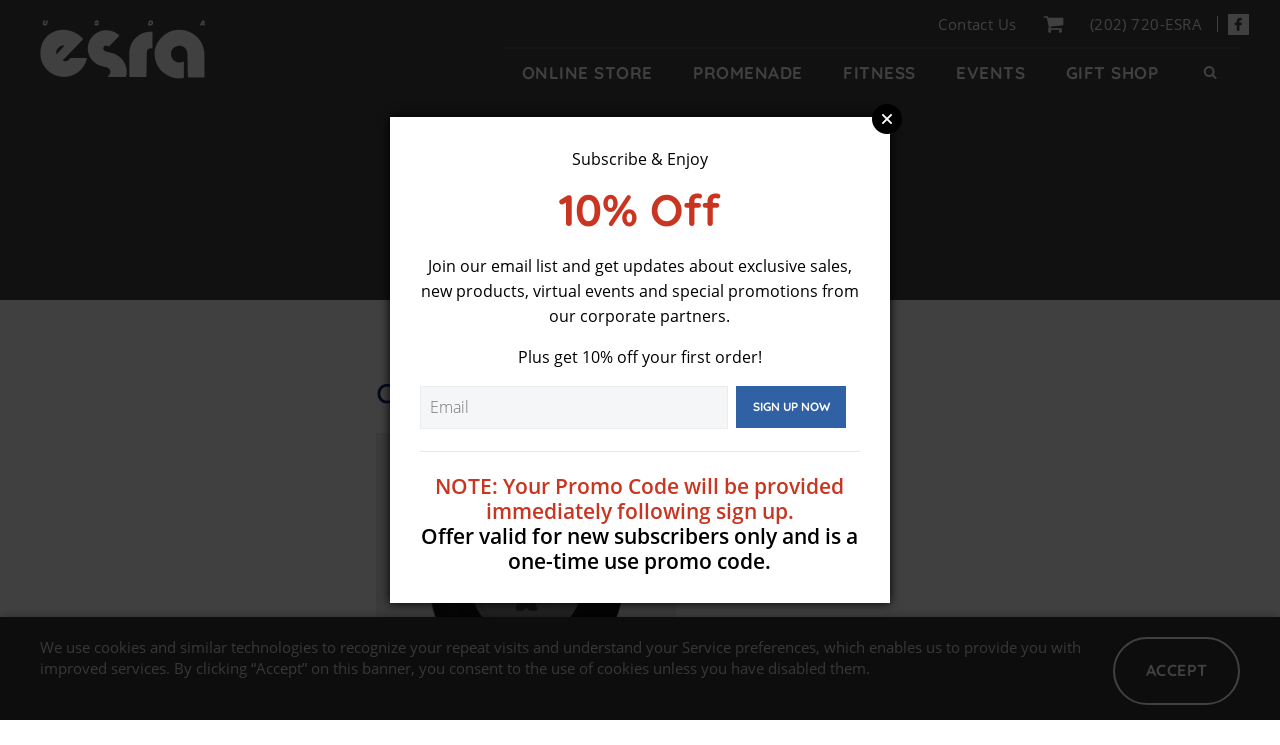

--- FILE ---
content_type: text/html; charset=UTF-8
request_url: https://www.usdaesra.org/?attachment_id=101
body_size: 11123
content:

<!DOCTYPE html>
<html lang="en-US">
<head>

<meta charset="UTF-8" />
<meta name="viewport" content="width=device-width,initial-scale=1">
<meta http-equiv="X-UA-Compatible" content="IE=edge" />
<meta name="google-site-verification" content="S-aFTeUBa75UIiQpDxWVP_uO1w1fsjMUFNyF5uz138Y" />
<meta name="facebook-domain-verification" content="clamuibp3e0aijtnpqa36sahxwtav3" />

<link rel="shortcut icon" href="https://www.usdaesra.org/wp-content/themes/usdaesra/favicon.png" type="image/png" />
<link rel="profile" href="https://gmpg.org/xfn/11" />

<!--wp_head()-->
<meta name='robots' content='index, follow, max-image-preview:large, max-snippet:-1, max-video-preview:-1' />

	<!-- This site is optimized with the Yoast SEO plugin v26.7 - https://yoast.com/wordpress/plugins/seo/ -->
	<title>cd_6_flat - USDA Employee Services &amp; Recreation Association</title>
	<link rel="canonical" href="https://www.usdaesra.org/" />
	<meta property="og:locale" content="en_US" />
	<meta property="og:type" content="article" />
	<meta property="og:title" content="cd_6_flat - USDA Employee Services &amp; Recreation Association" />
	<meta property="og:url" content="https://www.usdaesra.org/" />
	<meta property="og:site_name" content="USDA Employee Services &amp; Recreation Association" />
	<meta property="og:image" content="https://www.usdaesra.org" />
	<meta property="og:image:width" content="1000" />
	<meta property="og:image:height" content="1000" />
	<meta property="og:image:type" content="image/jpeg" />
	<meta name="twitter:card" content="summary_large_image" />
	<script type="application/ld+json" class="yoast-schema-graph">{"@context":"https://schema.org","@graph":[{"@type":"WebPage","@id":"https://www.usdaesra.org/","url":"https://www.usdaesra.org/","name":"cd_6_flat - USDA Employee Services &amp; Recreation Association","isPartOf":{"@id":"https://www.usdaesra.org/#website"},"primaryImageOfPage":{"@id":"https://www.usdaesra.org/#primaryimage"},"image":{"@id":"https://www.usdaesra.org/#primaryimage"},"thumbnailUrl":"https://www.usdaesra.org/wp-content/uploads/2013/06/cd_6_flat.jpg","datePublished":"2013-06-07T11:38:03+00:00","breadcrumb":{"@id":"https://www.usdaesra.org/#breadcrumb"},"inLanguage":"en-US","potentialAction":[{"@type":"ReadAction","target":["https://www.usdaesra.org/"]}]},{"@type":"ImageObject","inLanguage":"en-US","@id":"https://www.usdaesra.org/#primaryimage","url":"https://www.usdaesra.org/wp-content/uploads/2013/06/cd_6_flat.jpg","contentUrl":"https://www.usdaesra.org/wp-content/uploads/2013/06/cd_6_flat.jpg","width":1000,"height":1000},{"@type":"BreadcrumbList","@id":"https://www.usdaesra.org/#breadcrumb","itemListElement":[{"@type":"ListItem","position":1,"name":"Home","item":"https://www.usdaesra.org/"},{"@type":"ListItem","position":2,"name":"USDA Prime T-Shirt","item":"https://www.usdaesra.org/product/woo-single-2/"},{"@type":"ListItem","position":3,"name":"cd_6_flat"}]},{"@type":"WebSite","@id":"https://www.usdaesra.org/#website","url":"https://www.usdaesra.org/","name":"USDA Employee Services &amp; Recreation Association","description":"","potentialAction":[{"@type":"SearchAction","target":{"@type":"EntryPoint","urlTemplate":"https://www.usdaesra.org/?s={search_term_string}"},"query-input":{"@type":"PropertyValueSpecification","valueRequired":true,"valueName":"search_term_string"}}],"inLanguage":"en-US"}]}</script>
	<!-- / Yoast SEO plugin. -->


<link rel='dns-prefetch' href='//www.googletagmanager.com' />
<link rel="alternate" title="oEmbed (JSON)" type="application/json+oembed" href="https://www.usdaesra.org/wp-json/oembed/1.0/embed?url=https%3A%2F%2Fwww.usdaesra.org%2F%3Fattachment_id%3D101" />
<link rel="alternate" title="oEmbed (XML)" type="text/xml+oembed" href="https://www.usdaesra.org/wp-json/oembed/1.0/embed?url=https%3A%2F%2Fwww.usdaesra.org%2F%3Fattachment_id%3D101&#038;format=xml" />
<style id='wp-img-auto-sizes-contain-inline-css' type='text/css'>
img:is([sizes=auto i],[sizes^="auto," i]){contain-intrinsic-size:3000px 1500px}
/*# sourceURL=wp-img-auto-sizes-contain-inline-css */
</style>
<style id='wp-emoji-styles-inline-css' type='text/css'>

	img.wp-smiley, img.emoji {
		display: inline !important;
		border: none !important;
		box-shadow: none !important;
		height: 1em !important;
		width: 1em !important;
		margin: 0 0.07em !important;
		vertical-align: -0.1em !important;
		background: none !important;
		padding: 0 !important;
	}
/*# sourceURL=wp-emoji-styles-inline-css */
</style>
<link rel='stylesheet' id='wp-block-library-css' href='https://www.usdaesra.org/wp-includes/css/dist/block-library/style.min.css?ver=6.9' type='text/css' media='all' />
<link rel='stylesheet' id='wc-blocks-style-css' href='https://www.usdaesra.org/wp-content/plugins/woocommerce/assets/client/blocks/wc-blocks.css?ver=wc-10.4.3' type='text/css' media='all' />
<style id='global-styles-inline-css' type='text/css'>
:root{--wp--preset--aspect-ratio--square: 1;--wp--preset--aspect-ratio--4-3: 4/3;--wp--preset--aspect-ratio--3-4: 3/4;--wp--preset--aspect-ratio--3-2: 3/2;--wp--preset--aspect-ratio--2-3: 2/3;--wp--preset--aspect-ratio--16-9: 16/9;--wp--preset--aspect-ratio--9-16: 9/16;--wp--preset--color--black: #000000;--wp--preset--color--cyan-bluish-gray: #abb8c3;--wp--preset--color--white: #ffffff;--wp--preset--color--pale-pink: #f78da7;--wp--preset--color--vivid-red: #cf2e2e;--wp--preset--color--luminous-vivid-orange: #ff6900;--wp--preset--color--luminous-vivid-amber: #fcb900;--wp--preset--color--light-green-cyan: #7bdcb5;--wp--preset--color--vivid-green-cyan: #00d084;--wp--preset--color--pale-cyan-blue: #8ed1fc;--wp--preset--color--vivid-cyan-blue: #0693e3;--wp--preset--color--vivid-purple: #9b51e0;--wp--preset--gradient--vivid-cyan-blue-to-vivid-purple: linear-gradient(135deg,rgb(6,147,227) 0%,rgb(155,81,224) 100%);--wp--preset--gradient--light-green-cyan-to-vivid-green-cyan: linear-gradient(135deg,rgb(122,220,180) 0%,rgb(0,208,130) 100%);--wp--preset--gradient--luminous-vivid-amber-to-luminous-vivid-orange: linear-gradient(135deg,rgb(252,185,0) 0%,rgb(255,105,0) 100%);--wp--preset--gradient--luminous-vivid-orange-to-vivid-red: linear-gradient(135deg,rgb(255,105,0) 0%,rgb(207,46,46) 100%);--wp--preset--gradient--very-light-gray-to-cyan-bluish-gray: linear-gradient(135deg,rgb(238,238,238) 0%,rgb(169,184,195) 100%);--wp--preset--gradient--cool-to-warm-spectrum: linear-gradient(135deg,rgb(74,234,220) 0%,rgb(151,120,209) 20%,rgb(207,42,186) 40%,rgb(238,44,130) 60%,rgb(251,105,98) 80%,rgb(254,248,76) 100%);--wp--preset--gradient--blush-light-purple: linear-gradient(135deg,rgb(255,206,236) 0%,rgb(152,150,240) 100%);--wp--preset--gradient--blush-bordeaux: linear-gradient(135deg,rgb(254,205,165) 0%,rgb(254,45,45) 50%,rgb(107,0,62) 100%);--wp--preset--gradient--luminous-dusk: linear-gradient(135deg,rgb(255,203,112) 0%,rgb(199,81,192) 50%,rgb(65,88,208) 100%);--wp--preset--gradient--pale-ocean: linear-gradient(135deg,rgb(255,245,203) 0%,rgb(182,227,212) 50%,rgb(51,167,181) 100%);--wp--preset--gradient--electric-grass: linear-gradient(135deg,rgb(202,248,128) 0%,rgb(113,206,126) 100%);--wp--preset--gradient--midnight: linear-gradient(135deg,rgb(2,3,129) 0%,rgb(40,116,252) 100%);--wp--preset--font-size--small: 13px;--wp--preset--font-size--medium: 20px;--wp--preset--font-size--large: 36px;--wp--preset--font-size--x-large: 42px;--wp--preset--spacing--20: 0.44rem;--wp--preset--spacing--30: 0.67rem;--wp--preset--spacing--40: 1rem;--wp--preset--spacing--50: 1.5rem;--wp--preset--spacing--60: 2.25rem;--wp--preset--spacing--70: 3.38rem;--wp--preset--spacing--80: 5.06rem;--wp--preset--shadow--natural: 6px 6px 9px rgba(0, 0, 0, 0.2);--wp--preset--shadow--deep: 12px 12px 50px rgba(0, 0, 0, 0.4);--wp--preset--shadow--sharp: 6px 6px 0px rgba(0, 0, 0, 0.2);--wp--preset--shadow--outlined: 6px 6px 0px -3px rgb(255, 255, 255), 6px 6px rgb(0, 0, 0);--wp--preset--shadow--crisp: 6px 6px 0px rgb(0, 0, 0);}:where(.is-layout-flex){gap: 0.5em;}:where(.is-layout-grid){gap: 0.5em;}body .is-layout-flex{display: flex;}.is-layout-flex{flex-wrap: wrap;align-items: center;}.is-layout-flex > :is(*, div){margin: 0;}body .is-layout-grid{display: grid;}.is-layout-grid > :is(*, div){margin: 0;}:where(.wp-block-columns.is-layout-flex){gap: 2em;}:where(.wp-block-columns.is-layout-grid){gap: 2em;}:where(.wp-block-post-template.is-layout-flex){gap: 1.25em;}:where(.wp-block-post-template.is-layout-grid){gap: 1.25em;}.has-black-color{color: var(--wp--preset--color--black) !important;}.has-cyan-bluish-gray-color{color: var(--wp--preset--color--cyan-bluish-gray) !important;}.has-white-color{color: var(--wp--preset--color--white) !important;}.has-pale-pink-color{color: var(--wp--preset--color--pale-pink) !important;}.has-vivid-red-color{color: var(--wp--preset--color--vivid-red) !important;}.has-luminous-vivid-orange-color{color: var(--wp--preset--color--luminous-vivid-orange) !important;}.has-luminous-vivid-amber-color{color: var(--wp--preset--color--luminous-vivid-amber) !important;}.has-light-green-cyan-color{color: var(--wp--preset--color--light-green-cyan) !important;}.has-vivid-green-cyan-color{color: var(--wp--preset--color--vivid-green-cyan) !important;}.has-pale-cyan-blue-color{color: var(--wp--preset--color--pale-cyan-blue) !important;}.has-vivid-cyan-blue-color{color: var(--wp--preset--color--vivid-cyan-blue) !important;}.has-vivid-purple-color{color: var(--wp--preset--color--vivid-purple) !important;}.has-black-background-color{background-color: var(--wp--preset--color--black) !important;}.has-cyan-bluish-gray-background-color{background-color: var(--wp--preset--color--cyan-bluish-gray) !important;}.has-white-background-color{background-color: var(--wp--preset--color--white) !important;}.has-pale-pink-background-color{background-color: var(--wp--preset--color--pale-pink) !important;}.has-vivid-red-background-color{background-color: var(--wp--preset--color--vivid-red) !important;}.has-luminous-vivid-orange-background-color{background-color: var(--wp--preset--color--luminous-vivid-orange) !important;}.has-luminous-vivid-amber-background-color{background-color: var(--wp--preset--color--luminous-vivid-amber) !important;}.has-light-green-cyan-background-color{background-color: var(--wp--preset--color--light-green-cyan) !important;}.has-vivid-green-cyan-background-color{background-color: var(--wp--preset--color--vivid-green-cyan) !important;}.has-pale-cyan-blue-background-color{background-color: var(--wp--preset--color--pale-cyan-blue) !important;}.has-vivid-cyan-blue-background-color{background-color: var(--wp--preset--color--vivid-cyan-blue) !important;}.has-vivid-purple-background-color{background-color: var(--wp--preset--color--vivid-purple) !important;}.has-black-border-color{border-color: var(--wp--preset--color--black) !important;}.has-cyan-bluish-gray-border-color{border-color: var(--wp--preset--color--cyan-bluish-gray) !important;}.has-white-border-color{border-color: var(--wp--preset--color--white) !important;}.has-pale-pink-border-color{border-color: var(--wp--preset--color--pale-pink) !important;}.has-vivid-red-border-color{border-color: var(--wp--preset--color--vivid-red) !important;}.has-luminous-vivid-orange-border-color{border-color: var(--wp--preset--color--luminous-vivid-orange) !important;}.has-luminous-vivid-amber-border-color{border-color: var(--wp--preset--color--luminous-vivid-amber) !important;}.has-light-green-cyan-border-color{border-color: var(--wp--preset--color--light-green-cyan) !important;}.has-vivid-green-cyan-border-color{border-color: var(--wp--preset--color--vivid-green-cyan) !important;}.has-pale-cyan-blue-border-color{border-color: var(--wp--preset--color--pale-cyan-blue) !important;}.has-vivid-cyan-blue-border-color{border-color: var(--wp--preset--color--vivid-cyan-blue) !important;}.has-vivid-purple-border-color{border-color: var(--wp--preset--color--vivid-purple) !important;}.has-vivid-cyan-blue-to-vivid-purple-gradient-background{background: var(--wp--preset--gradient--vivid-cyan-blue-to-vivid-purple) !important;}.has-light-green-cyan-to-vivid-green-cyan-gradient-background{background: var(--wp--preset--gradient--light-green-cyan-to-vivid-green-cyan) !important;}.has-luminous-vivid-amber-to-luminous-vivid-orange-gradient-background{background: var(--wp--preset--gradient--luminous-vivid-amber-to-luminous-vivid-orange) !important;}.has-luminous-vivid-orange-to-vivid-red-gradient-background{background: var(--wp--preset--gradient--luminous-vivid-orange-to-vivid-red) !important;}.has-very-light-gray-to-cyan-bluish-gray-gradient-background{background: var(--wp--preset--gradient--very-light-gray-to-cyan-bluish-gray) !important;}.has-cool-to-warm-spectrum-gradient-background{background: var(--wp--preset--gradient--cool-to-warm-spectrum) !important;}.has-blush-light-purple-gradient-background{background: var(--wp--preset--gradient--blush-light-purple) !important;}.has-blush-bordeaux-gradient-background{background: var(--wp--preset--gradient--blush-bordeaux) !important;}.has-luminous-dusk-gradient-background{background: var(--wp--preset--gradient--luminous-dusk) !important;}.has-pale-ocean-gradient-background{background: var(--wp--preset--gradient--pale-ocean) !important;}.has-electric-grass-gradient-background{background: var(--wp--preset--gradient--electric-grass) !important;}.has-midnight-gradient-background{background: var(--wp--preset--gradient--midnight) !important;}.has-small-font-size{font-size: var(--wp--preset--font-size--small) !important;}.has-medium-font-size{font-size: var(--wp--preset--font-size--medium) !important;}.has-large-font-size{font-size: var(--wp--preset--font-size--large) !important;}.has-x-large-font-size{font-size: var(--wp--preset--font-size--x-large) !important;}
/*# sourceURL=global-styles-inline-css */
</style>

<style id='classic-theme-styles-inline-css' type='text/css'>
/*! This file is auto-generated */
.wp-block-button__link{color:#fff;background-color:#32373c;border-radius:9999px;box-shadow:none;text-decoration:none;padding:calc(.667em + 2px) calc(1.333em + 2px);font-size:1.125em}.wp-block-file__button{background:#32373c;color:#fff;text-decoration:none}
/*# sourceURL=/wp-includes/css/classic-themes.min.css */
</style>
<link rel='stylesheet' id='frontcss-css' href='https://www.usdaesra.org/wp-content/plugins/addify-abandoned-cart-recovery/includes/../assets/css/front.css?ver=3.4.1' type='text/css' media='all' />
<link rel='stylesheet' id='af_donate_font_aw-css' href='https://www.usdaesra.org/wp-content/plugins/addify-abandoned-cart-recovery/assets/fontawesome/css/all.css?ver=4.7.0' type='text/css' media='all' />
<link rel='stylesheet' id='woocommerce-layout-css' href='https://www.usdaesra.org/wp-content/plugins/woocommerce/assets/css/woocommerce-layout.css?ver=10.4.3' type='text/css' media='all' />
<link rel='stylesheet' id='woocommerce-smallscreen-css' href='https://www.usdaesra.org/wp-content/plugins/woocommerce/assets/css/woocommerce-smallscreen.css?ver=10.4.3' type='text/css' media='only screen and (max-width: 768px)' />
<link rel='stylesheet' id='woocommerce-general-css' href='https://www.usdaesra.org/wp-content/plugins/woocommerce/assets/css/woocommerce.css?ver=10.4.3' type='text/css' media='all' />
<style id='woocommerce-inline-inline-css' type='text/css'>
.woocommerce form .form-row .required { visibility: visible; }
/*# sourceURL=woocommerce-inline-inline-css */
</style>
<link rel='stylesheet' id='usdaesra-fonts-css' href='https://www.usdaesra.org/wp-content/themes/usdaesra/fonts/style.css?ver=6.9' type='text/css' media='all' />
<link rel='stylesheet' id='usdaesra-icons-css' href='https://www.usdaesra.org/wp-content/themes/usdaesra/icons/style.css?ver=6.9' type='text/css' media='all' />
<link rel='stylesheet' id='jquery-modal-css' href='https://www.usdaesra.org/wp-content/themes/usdaesra/js/jquery.modal.min.css?ver=6.9' type='text/css' media='all' />
<link rel='stylesheet' id='usdaesra-styles-css' href='https://www.usdaesra.org/wp-content/themes/usdaesra/style.css?ver=6.9' type='text/css' media='all' />
<link rel='stylesheet' id='sv-wc-payment-gateway-payment-form-css' href='https://www.usdaesra.org/wp-content/plugins/woocommerce-gateway-authorize-net-aim/lib/skyverge/woocommerce/payment-gateway/assets/css/frontend/sv-wc-payment-gateway-payment-form.min.css?ver=4.6.5' type='text/css' media='all' />
<script type="41cf15600f4a36740aba0680-text/javascript" id="woocommerce-google-analytics-integration-gtag-js-after">
/* <![CDATA[ */
/* Google Analytics for WooCommerce (gtag.js) */
					window.dataLayer = window.dataLayer || [];
					function gtag(){dataLayer.push(arguments);}
					// Set up default consent state.
					for ( const mode of [{"analytics_storage":"denied","ad_storage":"denied","ad_user_data":"denied","ad_personalization":"denied","region":["AT","BE","BG","HR","CY","CZ","DK","EE","FI","FR","DE","GR","HU","IS","IE","IT","LV","LI","LT","LU","MT","NL","NO","PL","PT","RO","SK","SI","ES","SE","GB","CH"]}] || [] ) {
						gtag( "consent", "default", { "wait_for_update": 500, ...mode } );
					}
					gtag("js", new Date());
					gtag("set", "developer_id.dOGY3NW", true);
					gtag("config", "G-9D0ED9Z81X", {"track_404":true,"allow_google_signals":true,"logged_in":false,"linker":{"domains":[],"allow_incoming":false},"custom_map":{"dimension1":"logged_in"}});
//# sourceURL=woocommerce-google-analytics-integration-gtag-js-after
/* ]]> */
</script>
<script type="41cf15600f4a36740aba0680-text/javascript" src="https://www.usdaesra.org/wp-includes/js/jquery/jquery.min.js?ver=3.7.1" id="jquery-core-js"></script>

<script type="41cf15600f4a36740aba0680-text/javascript" id="frontjs-js-extra">
/* <![CDATA[ */
var php_vars = {"admin_url":"https://www.usdaesra.org/wp-admin/admin-ajax.php","nonce":"3a31c30795"};
//# sourceURL=frontjs-js-extra
/* ]]> */
</script>


<script type="41cf15600f4a36740aba0680-text/javascript" id="wc-add-to-cart-js-extra">
/* <![CDATA[ */
var wc_add_to_cart_params = {"ajax_url":"/wp-admin/admin-ajax.php","wc_ajax_url":"/?wc-ajax=%%endpoint%%","i18n_view_cart":"View cart","cart_url":"https://www.usdaesra.org/cart/","is_cart":"","cart_redirect_after_add":"no"};
//# sourceURL=wc-add-to-cart-js-extra
/* ]]> */
</script>


<script type="41cf15600f4a36740aba0680-text/javascript" id="woocommerce-js-extra">
/* <![CDATA[ */
var woocommerce_params = {"ajax_url":"/wp-admin/admin-ajax.php","wc_ajax_url":"/?wc-ajax=%%endpoint%%","i18n_password_show":"Show password","i18n_password_hide":"Hide password"};
//# sourceURL=woocommerce-js-extra
/* ]]> */
</script>

<script type="41cf15600f4a36740aba0680-text/javascript" id="WCPAY_ASSETS-js-extra">
/* <![CDATA[ */
var wcpayAssets = {"url":"https://www.usdaesra.org/wp-content/plugins/woocommerce-payments/dist/"};
//# sourceURL=WCPAY_ASSETS-js-extra
/* ]]> */
</script>
<link rel="https://api.w.org/" href="https://www.usdaesra.org/wp-json/" /><link rel="alternate" title="JSON" type="application/json" href="https://www.usdaesra.org/wp-json/wp/v2/media/101" /><link rel="EditURI" type="application/rsd+xml" title="RSD" href="https://www.usdaesra.org/xmlrpc.php?rsd" />
<meta name="generator" content="WordPress 6.9" />
<meta name="generator" content="WooCommerce 10.4.3" />
<link rel='shortlink' href='https://www.usdaesra.org/?p=101' />
<meta name="tec-api-version" content="v1"><meta name="tec-api-origin" content="https://www.usdaesra.org"><link rel="alternate" href="https://www.usdaesra.org/wp-json/tribe/events/v1/" />	<noscript><style>.woocommerce-product-gallery{ opacity: 1 !important; }</style></noscript>
	<!--end wp_head()-->

<!-- Google tag (gtag.js) -->
<script async src="https://www.googletagmanager.com/gtag/js?id=G-9D0ED9Z81X" type="41cf15600f4a36740aba0680-text/javascript"></script>
<script type="41cf15600f4a36740aba0680-text/javascript"> window.dataLayer = window.dataLayer || [];
function gtag(){dataLayer.push(arguments);}
gtag('js', new Date()); gtag('config', 'G-9D0ED9Z81X');
</script>
	

<!-- Global site tag (gtag.js) - Google Analytics -->
<script async src="https://www.googletagmanager.com/gtag/js?id=UA-101476580-1" type="41cf15600f4a36740aba0680-text/javascript"></script>
<script type="41cf15600f4a36740aba0680-text/javascript">
	window.dataLayer = window.dataLayer || [];
	function gtag(){dataLayer.push(arguments);}
	gtag('js', new Date());

	gtag('config', 'UA-101476580-1');
</script>

<!-- Google Tag Manager -->
<noscript><iframe src="//www.googletagmanager.com/ns.html?id=GTM-MQ7JTKJ"
height="0" width="0" style="display:none;visibility:hidden"></iframe></noscript>
<script type="41cf15600f4a36740aba0680-text/javascript">(function(w,d,s,l,i){w[l]=w[l]||[];w[l].push({'gtm.start':
new Date().getTime(),event:'gtm.js'});var f=d.getElementsByTagName(s)[0],
j=d.createElement(s),dl=l!='dataLayer'?'&l='+l:'';j.async=true;j.src=
'//www.googletagmanager.com/gtm.js?id='+i+dl;f.parentNode.insertBefore(j,f);
})(window,document,'script','dataLayer','GTM-MQ7JTKJ');</script>
<!-- End Google Tag Manager -->
</head>
<body class="attachment wp-singular attachment-template-default single single-attachment postid-101 attachmentid-101 attachment-jpeg wp-theme-usdaesra theme-usdaesra woocommerce-no-js tribe-no-js page-slug-cd_6_flat">

<nav id="responsive_menu">
	
	<ul class="menu">
		<li><a href="https://www.usdaesra.org">Home</a></li>
	<li id="menu-item-42" class="menu-item menu-item-type-post_type menu-item-object-page menu-item-42"><a href="https://www.usdaesra.org/shop/">Online Store</a></li>
<li id="menu-item-41" class="menu-item menu-item-type-post_type menu-item-object-page menu-item-41"><a href="https://www.usdaesra.org/dine/">Promenade</a></li>
<li id="menu-item-40" class="menu-item menu-item-type-post_type menu-item-object-page menu-item-40"><a href="https://www.usdaesra.org/fitness/">Fitness</a></li>
<li id="menu-item-43" class="menu-item menu-item-type-custom menu-item-object-custom menu-item-43"><a href="/events/">Events</a></li>
<li id="menu-item-38" class="menu-item menu-item-type-post_type menu-item-object-page last menu-item-38"><a href="https://www.usdaesra.org/gift-shop/">Gift Shop</a></li>
	</ul>
	
	<ul id="menu-upper" class="menu"><li id="menu-item-34" class="menu-item menu-item-type-post_type menu-item-object-page menu-item-34"><a href="https://www.usdaesra.org/contact-us/">Contact Us</a></li>
<li id="menu-item-2724" class="icon cart menu-item menu-item-type-post_type menu-item-object-page last menu-item-2724"><a href="https://www.usdaesra.org/cart/">Cart</a></li>
</ul></nav>

<div class="layer_2">


<div id="cookie_notice" class="hidden">
	<div class="wrap">
		<p>We use cookies and similar technologies to recognize your repeat visits and understand your Service preferences, which enables us to provide you with improved services. By clicking “Accept” on this banner, you consent to the use of cookies unless you have disabled them.</p>
		
		<a href="#" class="spm_button dismiss">Accept</a>
	</div>
</div>


<div id="email_list_popup" class="modal">
	
	<p>Subscribe & Enjoy</p>
	
	<h3 class="title">10% Off</h3>
	
	<p>Join our email list and get updates about exclusive sales, new products, virtual events and special promotions from our corporate partners.</p>
	
	<p>Plus get 10% off your first order!</p>
	
	<form action="https://cl.exct.net/subscribe.aspx?lid=122284" name="Website_Subscriber" method="post">
		<input type="hidden" name="thx" value="https://www.usdaesra.org/newsletter-promo/" />
		<input type="hidden" name="err" value="https://www.usdaesra.org/subscibe-error/" />
		<input type="hidden" name="usub" value="https://www.usdaesra.org/unsubscribed-email/" />
		<input type="hidden" name="MID" value="6179336" />
		
		<div>
			<p><input type="text" placeholder="Email" name="Email Address" /></p>
			
			<p><input type="submit" value="Sign up Now" /></p>
		</div>
	</form>
	
	<div class="cleared"></div>
	
	<hr style="color: #f7f7f7;border: none;background: #e8e8e8;height: 1px;margin: 5% 0;">
	
	<h5><span style="color:#c93521;">NOTE: Your Promo Code will be provided immediately following sign up.</span><br>Offer valid for new subscribers only and is a one-time use promo code.</h5>
</div>

<div class="banner_container">
	<header id="header">
		<div class="wrap">
			<a href="#" id="responsive_menu_button">Menu</a>
			
			<div class="upper">
				<ul class="menu">
					<li class="menu-item menu-item-type-post_type menu-item-object-page menu-item-34"><a href="https://www.usdaesra.org/contact-us/">Contact Us</a></li>
<li class="icon cart menu-item menu-item-type-post_type menu-item-object-page last menu-item-2724"><a href="https://www.usdaesra.org/cart/">Cart</a></li>
					<li class="phone">(202) 720-ESRA</li>
					<li class="icon facebook"><a href="https://www.facebook.com/usdaesra" target="_blank">Facebook</a></li>
				</ul>
			</div>
			
			<div class="logo"><a href="https://www.usdaesra.org/">USDA Employee Services &amp; Recreation Association</a></div>
			
			<nav id="nav">
				<ul class="menu touchscreen_compatible">
					<li class="menu-item menu-item-type-post_type menu-item-object-page menu-item-42"><a href="https://www.usdaesra.org/shop/"><span>Online Store</span></a></li>
<li class="menu-item menu-item-type-post_type menu-item-object-page menu-item-41"><a href="https://www.usdaesra.org/dine/"><span>Promenade</span></a></li>
<li class="menu-item menu-item-type-post_type menu-item-object-page menu-item-40"><a href="https://www.usdaesra.org/fitness/"><span>Fitness</span></a></li>
<li class="menu-item menu-item-type-custom menu-item-object-custom menu-item-43"><a href="/events/"><span>Events</span></a></li>
<li class="menu-item menu-item-type-post_type menu-item-object-page last menu-item-38"><a href="https://www.usdaesra.org/gift-shop/"><span>Gift Shop</span></a></li>
					<li class="icon search"><a id="search" href="#" target="_blank">Search</a></li>
				</ul>
			</nav>
			
			<form id="search_form" action="https://www.usdaesra.org/" method="get">
				<input type="search" id="s" name="s" value="" placeholder="Search" />
			</form>
			
			<div class="cleared"></div>
		</div>
	</header>

	<div id="banner_inside_page">
		<img src="https://www.usdaesra.org/wp-content/themes/usdaesra/images/banner_inside_page-sizer-img.png" alt="" class="sizer" />
		
	</div>
</div>


<div id="main">
	<div class="wrap">
		<div id="content">
			<article id="post-101" class="post-101 attachment type-attachment status-inherit hentry">
				<h2 class="title">cd_6_flat</h2>
				
								
				<p class="attachment"><a href='https://www.usdaesra.org/wp-content/uploads/2013/06/cd_6_flat.jpg'><img fetchpriority="high" decoding="async" width="300" height="300" src="https://www.usdaesra.org/wp-content/uploads/2013/06/cd_6_flat-300x300.jpg" class="attachment-medium size-medium" alt="" srcset="https://www.usdaesra.org/wp-content/uploads/2013/06/cd_6_flat-300x300.jpg 300w, https://www.usdaesra.org/wp-content/uploads/2013/06/cd_6_flat-100x100.jpg 100w, https://www.usdaesra.org/wp-content/uploads/2013/06/cd_6_flat-600x600.jpg 600w, https://www.usdaesra.org/wp-content/uploads/2013/06/cd_6_flat-150x150.jpg 150w, https://www.usdaesra.org/wp-content/uploads/2013/06/cd_6_flat-768x768.jpg 768w, https://www.usdaesra.org/wp-content/uploads/2013/06/cd_6_flat.jpg 1000w" sizes="(max-width: 300px) 100vw, 300px" /></a></p>
				
				<div class="cleared"></div>
			</article>
		</div>
		
		<aside id="sidebar" class="wow fadeInLeftSmall">
			
						
		</aside>		
		<div class="cleared"></div>
	</div>
</div>


<footer id="footer"><div class="layer_2">
	<div class="wrap">
			
		<ul id="menu-footer" class="menu"><li id="menu-item-32" class="menu-item menu-item-type-post_type menu-item-object-page menu-item-32"><a href="https://www.usdaesra.org/shop/">Online Store</a></li>
<li id="menu-item-31" class="menu-item menu-item-type-post_type menu-item-object-page menu-item-31"><a href="https://www.usdaesra.org/dine/">Promenade</a></li>
<li id="menu-item-30" class="menu-item menu-item-type-post_type menu-item-object-page menu-item-30"><a href="https://www.usdaesra.org/fitness/">Fitness</a></li>
<li id="menu-item-33" class="menu-item menu-item-type-custom menu-item-object-custom menu-item-33"><a href="/events/">Events</a></li>
<li id="menu-item-28" class="menu-item menu-item-type-post_type menu-item-object-page menu-item-28"><a href="https://www.usdaesra.org/gift-shop/">Gift Shop</a></li>
<li id="menu-item-26" class="menu-item menu-item-type-post_type menu-item-object-page last menu-item-26"><a href="https://www.usdaesra.org/contact-us/">Contact</a></li>
</ul>		
		<ul class="copyright">
			<li>&copy; 2026 USDA ESRA</li>
			<li id="menu-item-49" class="menu-item menu-item-type-post_type menu-item-object-page menu-item-49"><a href="https://www.usdaesra.org/privacy-policy/">Privacy</a></li>
<li id="menu-item-48" class="menu-item menu-item-type-post_type menu-item-object-page last menu-item-48"><a href="https://www.usdaesra.org/terms-and-conditions/">Terms and Conditions</a></li>
		</ul>
		<br>
					<p class="spm">Website Design by <a href="https://www.steerpoint.com?utm_source=clients&utm_medium=referral&utm_campaign=usda_esra" target="_blank">SteerPoint</a></p>

	</div>

</div></footer>

<!-- wp_footer() -->
<script type="speculationrules">
{"prefetch":[{"source":"document","where":{"and":[{"href_matches":"/*"},{"not":{"href_matches":["/wp-*.php","/wp-admin/*","/wp-content/uploads/*","/wp-content/*","/wp-content/plugins/*","/wp-content/themes/usdaesra/*","/*\\?(.+)"]}},{"not":{"selector_matches":"a[rel~=\"nofollow\"]"}},{"not":{"selector_matches":".no-prefetch, .no-prefetch a"}}]},"eagerness":"conservative"}]}
</script>
		<script type="41cf15600f4a36740aba0680-text/javascript">
		( function ( body ) {
			'use strict';
			body.className = body.className.replace( /\btribe-no-js\b/, 'tribe-js' );
		} )( document.body );
		</script>
		<script type="41cf15600f4a36740aba0680-text/javascript"> /* <![CDATA[ */var tribe_l10n_datatables = {"aria":{"sort_ascending":": activate to sort column ascending","sort_descending":": activate to sort column descending"},"length_menu":"Show _MENU_ entries","empty_table":"No data available in table","info":"Showing _START_ to _END_ of _TOTAL_ entries","info_empty":"Showing 0 to 0 of 0 entries","info_filtered":"(filtered from _MAX_ total entries)","zero_records":"No matching records found","search":"Search:","all_selected_text":"All items on this page were selected. ","select_all_link":"Select all pages","clear_selection":"Clear Selection.","pagination":{"all":"All","next":"Next","previous":"Previous"},"select":{"rows":{"0":"","_":": Selected %d rows","1":": Selected 1 row"}},"datepicker":{"dayNames":["Sunday","Monday","Tuesday","Wednesday","Thursday","Friday","Saturday"],"dayNamesShort":["Sun","Mon","Tue","Wed","Thu","Fri","Sat"],"dayNamesMin":["S","M","T","W","T","F","S"],"monthNames":["January","February","March","April","May","June","July","August","September","October","November","December"],"monthNamesShort":["January","February","March","April","May","June","July","August","September","October","November","December"],"monthNamesMin":["Jan","Feb","Mar","Apr","May","Jun","Jul","Aug","Sep","Oct","Nov","Dec"],"nextText":"Next","prevText":"Prev","currentText":"Today","closeText":"Done","today":"Today","clear":"Clear"}};/* ]]> */ </script>	<script type="41cf15600f4a36740aba0680-text/javascript">
		(function () {
			var c = document.body.className;
			c = c.replace(/woocommerce-no-js/, 'woocommerce-js');
			document.body.className = c;
		})();
	</script>
	<script type="41cf15600f4a36740aba0680-text/javascript" src="https://www.googletagmanager.com/gtag/js?id=G-9D0ED9Z81X" id="google-tag-manager-js" data-wp-strategy="async"></script>
<script type="41cf15600f4a36740aba0680-text/javascript" src="https://www.usdaesra.org/wp-includes/js/dist/hooks.min.js?ver=dd5603f07f9220ed27f1" id="wp-hooks-js"></script>
<script type="41cf15600f4a36740aba0680-text/javascript" src="https://www.usdaesra.org/wp-includes/js/dist/i18n.min.js?ver=c26c3dc7bed366793375" id="wp-i18n-js"></script>
<script type="41cf15600f4a36740aba0680-text/javascript" id="wp-i18n-js-after">
/* <![CDATA[ */
wp.i18n.setLocaleData( { 'text direction\u0004ltr': [ 'ltr' ] } );
//# sourceURL=wp-i18n-js-after
/* ]]> */
</script>


<script type="41cf15600f4a36740aba0680-text/javascript" id="awdr-main-js-extra">
/* <![CDATA[ */
var awdr_params = {"ajaxurl":"https://www.usdaesra.org/wp-admin/admin-ajax.php","nonce":"9d77b22190","enable_update_price_with_qty":"show_when_matched","refresh_order_review":"0","custom_target_simple_product":"","custom_target_variable_product":"","js_init_trigger":"","awdr_opacity_to_bulk_table":"","awdr_dynamic_bulk_table_status":"0","awdr_dynamic_bulk_table_off":"on","custom_simple_product_id_selector":"","custom_variable_product_id_selector":""};
//# sourceURL=awdr-main-js-extra
/* ]]> */
</script>













<script type="41cf15600f4a36740aba0680-text/javascript" id="wc-order-attribution-js-extra">
/* <![CDATA[ */
var wc_order_attribution = {"params":{"lifetime":1.0000000000000000818030539140313095458623138256371021270751953125e-5,"session":30,"base64":false,"ajaxurl":"https://www.usdaesra.org/wp-admin/admin-ajax.php","prefix":"wc_order_attribution_","allowTracking":true},"fields":{"source_type":"current.typ","referrer":"current_add.rf","utm_campaign":"current.cmp","utm_source":"current.src","utm_medium":"current.mdm","utm_content":"current.cnt","utm_id":"current.id","utm_term":"current.trm","utm_source_platform":"current.plt","utm_creative_format":"current.fmt","utm_marketing_tactic":"current.tct","session_entry":"current_add.ep","session_start_time":"current_add.fd","session_pages":"session.pgs","session_count":"udata.vst","user_agent":"udata.uag"}};
//# sourceURL=wc-order-attribution-js-extra
/* ]]> */
</script>


<script type="41cf15600f4a36740aba0680-text/javascript" id="sv-wc-payment-gateway-payment-form-js-extra">
/* <![CDATA[ */
var sv_wc_payment_gateway_payment_form_params = {"card_number_missing":"Card number is missing","card_number_invalid":"Card number is invalid","card_number_digits_invalid":"Card number is invalid (only digits allowed)","card_number_length_invalid":"Card number is invalid (wrong length)","cvv_missing":"Card security code is missing","cvv_digits_invalid":"Card security code is invalid (only digits are allowed)","cvv_length_invalid":"Card security code is invalid (must be 3 or 4 digits)","card_exp_date_invalid":"Card expiration date is invalid","check_number_digits_invalid":"Check Number is invalid (only digits are allowed)","check_number_missing":"Check Number is missing","drivers_license_state_missing":"Drivers license state is missing","drivers_license_number_missing":"Drivers license number is missing","drivers_license_number_invalid":"Drivers license number is invalid","account_number_missing":"Account Number is missing","account_number_invalid":"Account Number is invalid (only digits are allowed)","account_number_length_invalid":"Account number is invalid (must be between 5 and 17 digits)","routing_number_missing":"Routing Number is missing","routing_number_digits_invalid":"Routing Number is invalid (only digits are allowed)","routing_number_length_invalid":"Routing number is invalid (must be 9 digits)"};
//# sourceURL=sv-wc-payment-gateway-payment-form-js-extra
/* ]]> */
</script>

<script type="41cf15600f4a36740aba0680-text/javascript" id="wc-authorize-net-aim-js-extra">
/* <![CDATA[ */
var wc_authorize_net_aim_params = {"accept_js_enabled":"","login_id":"6VFEkrMP44V","client_key":"","general_error":"An error occurred, please try again or try an alternate form of payment."};
//# sourceURL=wc-authorize-net-aim-js-extra
/* ]]> */
</script>

<script type="41cf15600f4a36740aba0680-text/javascript" id="woocommerce-google-analytics-integration-data-js-after">
/* <![CDATA[ */
window.ga4w = { data: {"cart":{"items":[],"coupons":[],"totals":{"currency_code":"USD","total_price":0,"currency_minor_unit":2}}}, settings: {"tracker_function_name":"gtag","events":["purchase","add_to_cart","remove_from_cart","view_item_list","select_content","view_item","begin_checkout"],"identifier":"product_sku","currency":{"decimalSeparator":".","thousandSeparator":",","precision":2}} }; document.dispatchEvent(new Event("ga4w:ready"));
//# sourceURL=woocommerce-google-analytics-integration-data-js-after
/* ]]> */
</script>
<script id="wp-emoji-settings" type="application/json">
{"baseUrl":"https://s.w.org/images/core/emoji/17.0.2/72x72/","ext":".png","svgUrl":"https://s.w.org/images/core/emoji/17.0.2/svg/","svgExt":".svg","source":{"concatemoji":"https://www.usdaesra.org/wp-includes/js/wp-emoji-release.min.js?ver=6.9"}}
</script>
<script type="41cf15600f4a36740aba0680-module">
/* <![CDATA[ */
/*! This file is auto-generated */
const a=JSON.parse(document.getElementById("wp-emoji-settings").textContent),o=(window._wpemojiSettings=a,"wpEmojiSettingsSupports"),s=["flag","emoji"];function i(e){try{var t={supportTests:e,timestamp:(new Date).valueOf()};sessionStorage.setItem(o,JSON.stringify(t))}catch(e){}}function c(e,t,n){e.clearRect(0,0,e.canvas.width,e.canvas.height),e.fillText(t,0,0);t=new Uint32Array(e.getImageData(0,0,e.canvas.width,e.canvas.height).data);e.clearRect(0,0,e.canvas.width,e.canvas.height),e.fillText(n,0,0);const a=new Uint32Array(e.getImageData(0,0,e.canvas.width,e.canvas.height).data);return t.every((e,t)=>e===a[t])}function p(e,t){e.clearRect(0,0,e.canvas.width,e.canvas.height),e.fillText(t,0,0);var n=e.getImageData(16,16,1,1);for(let e=0;e<n.data.length;e++)if(0!==n.data[e])return!1;return!0}function u(e,t,n,a){switch(t){case"flag":return n(e,"\ud83c\udff3\ufe0f\u200d\u26a7\ufe0f","\ud83c\udff3\ufe0f\u200b\u26a7\ufe0f")?!1:!n(e,"\ud83c\udde8\ud83c\uddf6","\ud83c\udde8\u200b\ud83c\uddf6")&&!n(e,"\ud83c\udff4\udb40\udc67\udb40\udc62\udb40\udc65\udb40\udc6e\udb40\udc67\udb40\udc7f","\ud83c\udff4\u200b\udb40\udc67\u200b\udb40\udc62\u200b\udb40\udc65\u200b\udb40\udc6e\u200b\udb40\udc67\u200b\udb40\udc7f");case"emoji":return!a(e,"\ud83e\u1fac8")}return!1}function f(e,t,n,a){let r;const o=(r="undefined"!=typeof WorkerGlobalScope&&self instanceof WorkerGlobalScope?new OffscreenCanvas(300,150):document.createElement("canvas")).getContext("2d",{willReadFrequently:!0}),s=(o.textBaseline="top",o.font="600 32px Arial",{});return e.forEach(e=>{s[e]=t(o,e,n,a)}),s}function r(e){var t=document.createElement("script");t.src=e,t.defer=!0,document.head.appendChild(t)}a.supports={everything:!0,everythingExceptFlag:!0},new Promise(t=>{let n=function(){try{var e=JSON.parse(sessionStorage.getItem(o));if("object"==typeof e&&"number"==typeof e.timestamp&&(new Date).valueOf()<e.timestamp+604800&&"object"==typeof e.supportTests)return e.supportTests}catch(e){}return null}();if(!n){if("undefined"!=typeof Worker&&"undefined"!=typeof OffscreenCanvas&&"undefined"!=typeof URL&&URL.createObjectURL&&"undefined"!=typeof Blob)try{var e="postMessage("+f.toString()+"("+[JSON.stringify(s),u.toString(),c.toString(),p.toString()].join(",")+"));",a=new Blob([e],{type:"text/javascript"});const r=new Worker(URL.createObjectURL(a),{name:"wpTestEmojiSupports"});return void(r.onmessage=e=>{i(n=e.data),r.terminate(),t(n)})}catch(e){}i(n=f(s,u,c,p))}t(n)}).then(e=>{for(const n in e)a.supports[n]=e[n],a.supports.everything=a.supports.everything&&a.supports[n],"flag"!==n&&(a.supports.everythingExceptFlag=a.supports.everythingExceptFlag&&a.supports[n]);var t;a.supports.everythingExceptFlag=a.supports.everythingExceptFlag&&!a.supports.flag,a.supports.everything||((t=a.source||{}).concatemoji?r(t.concatemoji):t.wpemoji&&t.twemoji&&(r(t.twemoji),r(t.wpemoji)))});
//# sourceURL=https://www.usdaesra.org/wp-includes/js/wp-emoji-loader.min.js
/* ]]> */
</script>
<!-- end wp_footer() -->

<!-- Facebook Pixel Code -->
<script type="41cf15600f4a36740aba0680-text/javascript">
!function(f,b,e,v,n,t,s)
{if(f.fbq)return;n=f.fbq=function(){n.callMethod?
n.callMethod.apply(n,arguments):n.queue.push(arguments)};
if(!f._fbq)f._fbq=n;n.push=n;n.loaded=!0;n.version='2.0';
n.queue=[];t=b.createElement(e);t.async=!0;
t.src=v;s=b.getElementsByTagName(e)[0];
s.parentNode.insertBefore(t,s)}(window, document,'script',
'https://connect.facebook.net/en_US/fbevents.js');
fbq('init', '511210442625963');
fbq('track', 'PageView');
</script>
<noscript><img height="1" width="1" style="display:none"
src="https://www.facebook.com/tr?id=511210442625963&ev=PageView&noscript=1"
/></noscript>
<!-- End Facebook Pixel Code -->
</div><script defer src="https://www.usdaesra.org/wp-content/cache/autoptimize/js/autoptimize_24ac61921f24638b8a574e0c0d7af3b5.js" type="41cf15600f4a36740aba0680-text/javascript"></script><script src="/cdn-cgi/scripts/7d0fa10a/cloudflare-static/rocket-loader.min.js" data-cf-settings="41cf15600f4a36740aba0680-|49" defer></script><script defer src="https://static.cloudflareinsights.com/beacon.min.js/vcd15cbe7772f49c399c6a5babf22c1241717689176015" integrity="sha512-ZpsOmlRQV6y907TI0dKBHq9Md29nnaEIPlkf84rnaERnq6zvWvPUqr2ft8M1aS28oN72PdrCzSjY4U6VaAw1EQ==" data-cf-beacon='{"version":"2024.11.0","token":"31b11c621eb543f3b71f5d8236a29fb2","r":1,"server_timing":{"name":{"cfCacheStatus":true,"cfEdge":true,"cfExtPri":true,"cfL4":true,"cfOrigin":true,"cfSpeedBrain":true},"location_startswith":null}}' crossorigin="anonymous"></script>
</body>
</html>

<!-- 206 queries. 0.369 seconds. -->

--- FILE ---
content_type: text/css; charset=utf-8
request_url: https://www.usdaesra.org/wp-content/themes/usdaesra/fonts/style.css?ver=6.9
body_size: -99
content:
/* open-sans-300 - latin */
@font-face {
  font-family: 'Open Sans';
  font-style: normal;
  font-weight: 300;
  font-display: swap;
  src: local(''),
       url('../fonts/open-sans-v20-latin-300.woff2') format('woff2'), /* Chrome 26+, Opera 23+, Firefox 39+ */
       url('../fonts/open-sans-v20-latin-300.woff') format('woff'); /* Chrome 6+, Firefox 3.6+, IE 9+, Safari 5.1+ */
}

/* open-sans-300italic - latin */
@font-face {
  font-family: 'Open Sans';
  font-style: italic;
  font-weight: 300;
  font-display: swap;
  src: local(''),
       url('../fonts/open-sans-v20-latin-300italic.woff2') format('woff2'), /* Chrome 26+, Opera 23+, Firefox 39+ */
       url('../fonts/open-sans-v20-latin-300italic.woff') format('woff'); /* Chrome 6+, Firefox 3.6+, IE 9+, Safari 5.1+ */
}

/* open-sans-regular - latin */
@font-face {
  font-family: 'Open Sans';
  font-style: normal;
  font-weight: 400;
  font-display: swap;
  src: local(''),
       url('../fonts/open-sans-v20-latin-regular.woff2') format('woff2'), /* Chrome 26+, Opera 23+, Firefox 39+ */
       url('../fonts/open-sans-v20-latin-regular.woff') format('woff'); /* Chrome 6+, Firefox 3.6+, IE 9+, Safari 5.1+ */
}

/* open-sans-italic - latin */
@font-face {
  font-family: 'Open Sans';
  font-style: italic;
  font-weight: 400;
  font-display: swap;
  src: local(''),
       url('../fonts/open-sans-v20-latin-italic.woff2') format('woff2'), /* Chrome 26+, Opera 23+, Firefox 39+ */
       url('../fonts/open-sans-v20-latin-italic.woff') format('woff'); /* Chrome 6+, Firefox 3.6+, IE 9+, Safari 5.1+ */
}

/* open-sans-600 - latin */
@font-face {
  font-family: 'Open Sans';
  font-style: normal;
  font-weight: 600;
  font-display: swap;
  src: local(''),
       url('../fonts/open-sans-v20-latin-600.woff2') format('woff2'), /* Chrome 26+, Opera 23+, Firefox 39+ */
       url('../fonts/open-sans-v20-latin-600.woff') format('woff'); /* Chrome 6+, Firefox 3.6+, IE 9+, Safari 5.1+ */
}

/* open-sans-700italic - latin */
@font-face {
  font-family: 'Open Sans';
  font-style: italic;
  font-weight: 700;
  font-display: swap;
  src: local(''),
       url('../fonts/open-sans-v20-latin-700italic.woff2') format('woff2'), /* Chrome 26+, Opera 23+, Firefox 39+ */
       url('../fonts/open-sans-v20-latin-700italic.woff') format('woff'); /* Chrome 6+, Firefox 3.6+, IE 9+, Safari 5.1+ */
}

/* quicksand-300 - latin */
@font-face {
  font-family: 'Quicksand';
  font-style: normal;
  font-weight: 300;
  font-display: swap;
  src: local(''),
       url('../fonts/quicksand-v22-latin-300.woff2') format('woff2'), /* Chrome 26+, Opera 23+, Firefox 39+ */
       url('../fonts/quicksand-v22-latin-300.woff') format('woff'); /* Chrome 6+, Firefox 3.6+, IE 9+, Safari 5.1+ */
}

/* quicksand-regular - latin */
@font-face {
  font-family: 'Quicksand';
  font-style: normal;
  font-weight: 400;
  font-display: swap;
  src: local(''),
       url('../fonts/quicksand-v22-latin-regular.woff2') format('woff2'), /* Chrome 26+, Opera 23+, Firefox 39+ */
       url('../fonts/quicksand-v22-latin-regular.woff') format('woff'); /* Chrome 6+, Firefox 3.6+, IE 9+, Safari 5.1+ */
}

/* quicksand-500 - latin */
@font-face {
  font-family: 'Quicksand';
  font-style: normal;
  font-weight: 500;
  font-display: swap;
  src: local(''),
       url('../fonts/quicksand-v22-latin-500.woff2') format('woff2'), /* Chrome 26+, Opera 23+, Firefox 39+ */
       url('../fonts/quicksand-v22-latin-500.woff') format('woff'); /* Chrome 6+, Firefox 3.6+, IE 9+, Safari 5.1+ */
}

/* quicksand-700 - latin */
@font-face {
  font-family: 'Quicksand';
  font-style: normal;
  font-weight: 700;
  font-display: swap;
  src: local(''),
       url('../fonts/quicksand-v22-latin-700.woff2') format('woff2'), /* Chrome 26+, Opera 23+, Firefox 39+ */
       url('../fonts/quicksand-v22-latin-700.woff') format('woff'); /* Chrome 6+, Firefox 3.6+, IE 9+, Safari 5.1+ */
}
